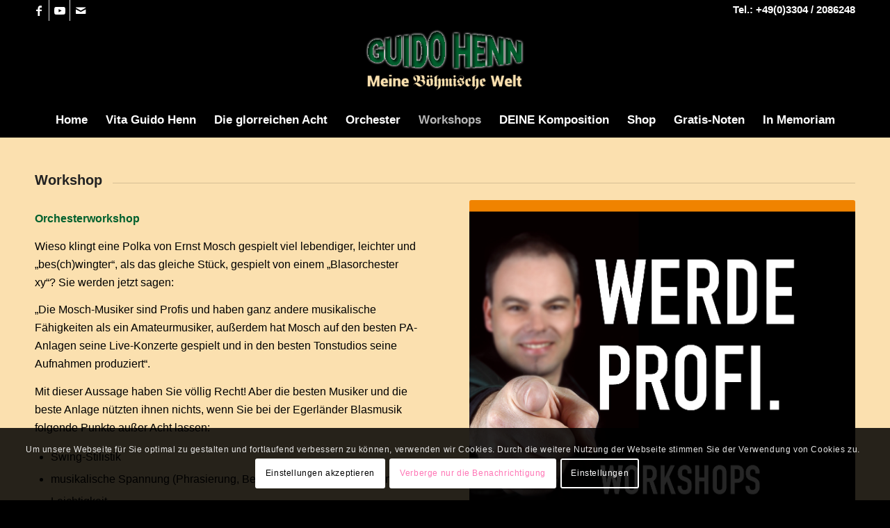

--- FILE ---
content_type: text/html; charset=UTF-8
request_url: https://guidohenn.de/workshops/
body_size: 21011
content:
<!DOCTYPE html>
<html lang="de" class="html_stretched responsive av-preloader-disabled  html_header_top html_logo_center html_bottom_nav_header html_menu_right html_large html_header_sticky html_header_shrinking_disabled html_header_topbar_active html_mobile_menu_tablet html_header_searchicon_disabled html_content_align_center html_header_unstick_top_disabled html_header_stretch_disabled html_minimal_header html_av-overlay-side html_av-overlay-side-classic html_av-submenu-noclone html_entry_id_38 av-cookies-consent-show-message-bar av-cookies-cookie-consent-enabled av-cookies-can-opt-out av-cookies-user-silent-accept avia-cookie-check-browser-settings av-no-preview av-default-lightbox html_text_menu_active av-mobile-menu-switch-default">
<head>
<meta charset="UTF-8" />


<!-- mobile setting -->
<meta name="viewport" content="width=device-width, initial-scale=1">

<!-- Scripts/CSS and wp_head hook -->
<meta name='robots' content='index, follow, max-image-preview:large, max-snippet:-1, max-video-preview:-1' />

				<script type='text/javascript'>

				function avia_cookie_check_sessionStorage()
				{
					//	FF throws error when all cookies blocked !!
					var sessionBlocked = false;
					try
					{
						var test = sessionStorage.getItem( 'aviaCookieRefused' ) != null;
					}
					catch(e)
					{
						sessionBlocked = true;
					}

					var aviaCookieRefused = ! sessionBlocked ? sessionStorage.getItem( 'aviaCookieRefused' ) : null;

					var html = document.getElementsByTagName('html')[0];

					/**
					 * Set a class to avoid calls to sessionStorage
					 */
					if( sessionBlocked || aviaCookieRefused )
					{
						if( html.className.indexOf('av-cookies-session-refused') < 0 )
						{
							html.className += ' av-cookies-session-refused';
						}
					}

					if( sessionBlocked || aviaCookieRefused || document.cookie.match(/aviaCookieConsent/) )
					{
						if( html.className.indexOf('av-cookies-user-silent-accept') >= 0 )
						{
							 html.className = html.className.replace(/\bav-cookies-user-silent-accept\b/g, '');
						}
					}
				}

				avia_cookie_check_sessionStorage();

			</script>
			<style type="text/css">@font-face { font-family: 'star'; src: url('https://guidohenn.de/wp-content/plugins/woocommerce/assets/fonts/star.eot'); src: url('https://guidohenn.de/wp-content/plugins/woocommerce/assets/fonts/star.eot?#iefix') format('embedded-opentype'), 	  url('https://guidohenn.de/wp-content/plugins/woocommerce/assets/fonts/star.woff') format('woff'), 	  url('https://guidohenn.de/wp-content/plugins/woocommerce/assets/fonts/star.ttf') format('truetype'), 	  url('https://guidohenn.de/wp-content/plugins/woocommerce/assets/fonts/star.svg#star') format('svg'); font-weight: normal; font-style: normal;  } @font-face { font-family: 'WooCommerce'; src: url('https://guidohenn.de/wp-content/plugins/woocommerce/assets/fonts/WooCommerce.eot'); src: url('https://guidohenn.de/wp-content/plugins/woocommerce/assets/fonts/WooCommerce.eot?#iefix') format('embedded-opentype'), 	  url('https://guidohenn.de/wp-content/plugins/woocommerce/assets/fonts/WooCommerce.woff') format('woff'), 	  url('https://guidohenn.de/wp-content/plugins/woocommerce/assets/fonts/WooCommerce.ttf') format('truetype'), 	  url('https://guidohenn.de/wp-content/plugins/woocommerce/assets/fonts/WooCommerce.svg#WooCommerce') format('svg'); font-weight: normal; font-style: normal;  } </style>
	<!-- This site is optimized with the Yoast SEO plugin v26.8 - https://yoast.com/product/yoast-seo-wordpress/ -->
	<title>Workshops - Guido Henn</title>
	<link rel="canonical" href="https://guidohenn.de/workshops/" />
	<meta property="og:locale" content="de_DE" />
	<meta property="og:type" content="article" />
	<meta property="og:title" content="Workshops - Guido Henn" />
	<meta property="og:url" content="https://guidohenn.de/workshops/" />
	<meta property="og:site_name" content="Guido Henn" />
	<meta property="article:modified_time" content="2021-04-24T10:54:07+00:00" />
	<meta name="twitter:card" content="summary_large_image" />
	<meta name="twitter:label1" content="Geschätzte Lesezeit" />
	<meta name="twitter:data1" content="10 Minuten" />
	<script type="application/ld+json" class="yoast-schema-graph">{"@context":"https://schema.org","@graph":[{"@type":"WebPage","@id":"https://guidohenn.de/workshops/","url":"https://guidohenn.de/workshops/","name":"Workshops - Guido Henn","isPartOf":{"@id":"https://guidohenn.de/#website"},"datePublished":"2021-04-19T14:00:26+00:00","dateModified":"2021-04-24T10:54:07+00:00","breadcrumb":{"@id":"https://guidohenn.de/workshops/#breadcrumb"},"inLanguage":"de","potentialAction":[{"@type":"ReadAction","target":["https://guidohenn.de/workshops/"]}]},{"@type":"BreadcrumbList","@id":"https://guidohenn.de/workshops/#breadcrumb","itemListElement":[{"@type":"ListItem","position":1,"name":"Startseite","item":"https://guidohenn.de/"},{"@type":"ListItem","position":2,"name":"Workshops"}]},{"@type":"WebSite","@id":"https://guidohenn.de/#website","url":"https://guidohenn.de/","name":"Guido Henn","description":"Meine Böhmische Welt","potentialAction":[{"@type":"SearchAction","target":{"@type":"EntryPoint","urlTemplate":"https://guidohenn.de/?s={search_term_string}"},"query-input":{"@type":"PropertyValueSpecification","valueRequired":true,"valueName":"search_term_string"}}],"inLanguage":"de"}]}</script>
	<!-- / Yoast SEO plugin. -->


<link rel="alternate" type="application/rss+xml" title="Guido Henn &raquo; Feed" href="https://guidohenn.de/feed/" />
<link rel="alternate" title="oEmbed (JSON)" type="application/json+oembed" href="https://guidohenn.de/wp-json/oembed/1.0/embed?url=https%3A%2F%2Fguidohenn.de%2Fworkshops%2F" />
<link rel="alternate" title="oEmbed (XML)" type="text/xml+oembed" href="https://guidohenn.de/wp-json/oembed/1.0/embed?url=https%3A%2F%2Fguidohenn.de%2Fworkshops%2F&#038;format=xml" />
<style id='wp-img-auto-sizes-contain-inline-css' type='text/css'>
img:is([sizes=auto i],[sizes^="auto," i]){contain-intrinsic-size:3000px 1500px}
/*# sourceURL=wp-img-auto-sizes-contain-inline-css */
</style>
<style id='wp-emoji-styles-inline-css' type='text/css'>

	img.wp-smiley, img.emoji {
		display: inline !important;
		border: none !important;
		box-shadow: none !important;
		height: 1em !important;
		width: 1em !important;
		margin: 0 0.07em !important;
		vertical-align: -0.1em !important;
		background: none !important;
		padding: 0 !important;
	}
/*# sourceURL=wp-emoji-styles-inline-css */
</style>
<link rel='stylesheet' id='secure-content-protector-style-css' href='https://guidohenn.de/wp-content/plugins/secure-content-protector/assets/css/secure-content-protector.css?ver=6.9' type='text/css' media='all' />
<style id='woocommerce-inline-inline-css' type='text/css'>
.woocommerce form .form-row .required { visibility: visible; }
/*# sourceURL=woocommerce-inline-inline-css */
</style>
<link rel='stylesheet' id='flexible-shipping-free-shipping-css' href='https://guidohenn.de/wp-content/plugins/flexible-shipping/assets/dist/css/free-shipping.css?ver=6.5.4.2' type='text/css' media='all' />
<link rel='stylesheet' id='woo-mulit-owlcarousel-css-css' href='https://guidohenn.de/wp-content/plugins/woo-product-multi-layout/vendor/owlcarousel/owl.carousel.css?ver=6.9' type='text/css' media='all' />
<link rel='stylesheet' id='woo-mulit-layout-css-css' href='https://guidohenn.de/wp-content/plugins/woo-product-multi-layout/assets/frontend/woo_multi_layout.css?ver=6.9' type='text/css' media='all' />
<link rel='stylesheet' id='avia-merged-styles-css' href='https://guidohenn.de/wp-content/uploads/dynamic_avia/avia-merged-styles-f4a5fc07dee857aee2c40b32cf042f26---696f850a6dd59.css' type='text/css' media='all' />
<link rel='stylesheet' id='avia-single-post-38-css' href='https://guidohenn.de/wp-content/uploads/dynamic_avia/avia_posts_css/post-38.css?ver=ver-1768972596' type='text/css' media='all' />
<script type="text/javascript" src="https://guidohenn.de/wp-includes/js/jquery/jquery.min.js?ver=3.7.1" id="jquery-core-js"></script>
<script type="text/javascript" src="https://guidohenn.de/wp-includes/js/jquery/jquery-migrate.min.js?ver=3.4.1" id="jquery-migrate-js"></script>
<script type="text/javascript" src="https://guidohenn.de/wp-content/plugins/woocommerce/assets/js/js-cookie/js.cookie.min.js?ver=2.1.4-wc.10.4.3" id="wc-js-cookie-js" defer="defer" data-wp-strategy="defer"></script>
<script type="text/javascript" id="wc-cart-fragments-js-extra">
/* <![CDATA[ */
var wc_cart_fragments_params = {"ajax_url":"/wp-admin/admin-ajax.php","wc_ajax_url":"/?wc-ajax=%%endpoint%%","cart_hash_key":"wc_cart_hash_3baff7b8f49eadf4aabcd5b0fc8307ef","fragment_name":"wc_fragments_3baff7b8f49eadf4aabcd5b0fc8307ef","request_timeout":"5000"};
//# sourceURL=wc-cart-fragments-js-extra
/* ]]> */
</script>
<script type="text/javascript" src="https://guidohenn.de/wp-content/plugins/woocommerce/assets/js/frontend/cart-fragments.min.js?ver=10.4.3" id="wc-cart-fragments-js" defer="defer" data-wp-strategy="defer"></script>
<script type="text/javascript" src="https://guidohenn.de/wp-content/plugins/woocommerce/assets/js/jquery-blockui/jquery.blockUI.min.js?ver=2.7.0-wc.10.4.3" id="wc-jquery-blockui-js" defer="defer" data-wp-strategy="defer"></script>
<script type="text/javascript" id="wc-add-to-cart-js-extra">
/* <![CDATA[ */
var wc_add_to_cart_params = {"ajax_url":"/wp-admin/admin-ajax.php","wc_ajax_url":"/?wc-ajax=%%endpoint%%","i18n_view_cart":"Warenkorb anzeigen","cart_url":"https://guidohenn.de/warenkorb/","is_cart":"","cart_redirect_after_add":"no"};
//# sourceURL=wc-add-to-cart-js-extra
/* ]]> */
</script>
<script type="text/javascript" src="https://guidohenn.de/wp-content/plugins/woocommerce/assets/js/frontend/add-to-cart.min.js?ver=10.4.3" id="wc-add-to-cart-js" defer="defer" data-wp-strategy="defer"></script>
<script type="text/javascript" id="woocommerce-js-extra">
/* <![CDATA[ */
var woocommerce_params = {"ajax_url":"/wp-admin/admin-ajax.php","wc_ajax_url":"/?wc-ajax=%%endpoint%%","i18n_password_show":"Passwort anzeigen","i18n_password_hide":"Passwort ausblenden"};
//# sourceURL=woocommerce-js-extra
/* ]]> */
</script>
<script type="text/javascript" src="https://guidohenn.de/wp-content/plugins/woocommerce/assets/js/frontend/woocommerce.min.js?ver=10.4.3" id="woocommerce-js" defer="defer" data-wp-strategy="defer"></script>
<script type="text/javascript" src="https://guidohenn.de/wp-content/uploads/dynamic_avia/avia-head-scripts-070366f63d82c41a8edf227fc9d22909---696f850aa8e04.js" id="avia-head-scripts-js"></script>
<link rel="https://api.w.org/" href="https://guidohenn.de/wp-json/" /><link rel="alternate" title="JSON" type="application/json" href="https://guidohenn.de/wp-json/wp/v2/pages/38" /><link rel="EditURI" type="application/rsd+xml" title="RSD" href="https://guidohenn.de/xmlrpc.php?rsd" />
<meta name="generator" content="WordPress 6.9" />
<meta name="generator" content="WooCommerce 10.4.3" />
<link rel='shortlink' href='https://guidohenn.de/?p=38' />

<link rel="icon" href="/wp-content/uploads/2021/04/Logo.png" type="image/png">
<!--[if lt IE 9]><script src="https://guidohenn.de/wp-content/themes/enfold/js/html5shiv.js"></script><![endif]--><link rel="profile" href="https://gmpg.org/xfn/11" />
<link rel="alternate" type="application/rss+xml" title="Guido Henn RSS2 Feed" href="https://guidohenn.de/feed/" />
<link rel="pingback" href="https://guidohenn.de/xmlrpc.php" />
	<noscript><style>.woocommerce-product-gallery{ opacity: 1 !important; }</style></noscript>
	
<!-- To speed up the rendering and to display the site as fast as possible to the user we include some styles and scripts for above the fold content inline -->
<script type="text/javascript">'use strict';var avia_is_mobile=!1;if(/Android|webOS|iPhone|iPad|iPod|BlackBerry|IEMobile|Opera Mini/i.test(navigator.userAgent)&&'ontouchstart' in document.documentElement){avia_is_mobile=!0;document.documentElement.className+=' avia_mobile '}
else{document.documentElement.className+=' avia_desktop '};document.documentElement.className+=' js_active ';(function(){var e=['-webkit-','-moz-','-ms-',''],n='',o=!1,a=!1;for(var t in e){if(e[t]+'transform' in document.documentElement.style){o=!0;n=e[t]+'transform'};if(e[t]+'perspective' in document.documentElement.style){a=!0}};if(o){document.documentElement.className+=' avia_transform '};if(a){document.documentElement.className+=' avia_transform3d '};if(typeof document.getElementsByClassName=='function'&&typeof document.documentElement.getBoundingClientRect=='function'&&avia_is_mobile==!1){if(n&&window.innerHeight>0){setTimeout(function(){var e=0,o={},a=0,t=document.getElementsByClassName('av-parallax'),i=window.pageYOffset||document.documentElement.scrollTop;for(e=0;e<t.length;e++){t[e].style.top='0px';o=t[e].getBoundingClientRect();a=Math.ceil((window.innerHeight+i-o.top)*0.3);t[e].style[n]='translate(0px, '+a+'px)';t[e].style.top='auto';t[e].className+=' enabled-parallax '}},50)}}})();</script><style type="text/css">
		@font-face {font-family: 'entypo-fontello-enfold'; font-weight: normal; font-style: normal; font-display: auto;
		src: url('https://guidohenn.de/wp-content/themes/enfold/config-templatebuilder/avia-template-builder/assets/fonts/entypo-fontello-enfold/entypo-fontello-enfold.woff2') format('woff2'),
		url('https://guidohenn.de/wp-content/themes/enfold/config-templatebuilder/avia-template-builder/assets/fonts/entypo-fontello-enfold/entypo-fontello-enfold.woff') format('woff'),
		url('https://guidohenn.de/wp-content/themes/enfold/config-templatebuilder/avia-template-builder/assets/fonts/entypo-fontello-enfold/entypo-fontello-enfold.ttf') format('truetype'),
		url('https://guidohenn.de/wp-content/themes/enfold/config-templatebuilder/avia-template-builder/assets/fonts/entypo-fontello-enfold/entypo-fontello-enfold.svg#entypo-fontello-enfold') format('svg'),
		url('https://guidohenn.de/wp-content/themes/enfold/config-templatebuilder/avia-template-builder/assets/fonts/entypo-fontello-enfold/entypo-fontello-enfold.eot'),
		url('https://guidohenn.de/wp-content/themes/enfold/config-templatebuilder/avia-template-builder/assets/fonts/entypo-fontello-enfold/entypo-fontello-enfold.eot?#iefix') format('embedded-opentype');
		}

		#top .avia-font-entypo-fontello-enfold, body .avia-font-entypo-fontello-enfold, html body [data-av_iconfont='entypo-fontello-enfold']:before{ font-family: 'entypo-fontello-enfold'; }
		
		@font-face {font-family: 'entypo-fontello'; font-weight: normal; font-style: normal; font-display: auto;
		src: url('https://guidohenn.de/wp-content/themes/enfold/config-templatebuilder/avia-template-builder/assets/fonts/entypo-fontello/entypo-fontello.woff2') format('woff2'),
		url('https://guidohenn.de/wp-content/themes/enfold/config-templatebuilder/avia-template-builder/assets/fonts/entypo-fontello/entypo-fontello.woff') format('woff'),
		url('https://guidohenn.de/wp-content/themes/enfold/config-templatebuilder/avia-template-builder/assets/fonts/entypo-fontello/entypo-fontello.ttf') format('truetype'),
		url('https://guidohenn.de/wp-content/themes/enfold/config-templatebuilder/avia-template-builder/assets/fonts/entypo-fontello/entypo-fontello.svg#entypo-fontello') format('svg'),
		url('https://guidohenn.de/wp-content/themes/enfold/config-templatebuilder/avia-template-builder/assets/fonts/entypo-fontello/entypo-fontello.eot'),
		url('https://guidohenn.de/wp-content/themes/enfold/config-templatebuilder/avia-template-builder/assets/fonts/entypo-fontello/entypo-fontello.eot?#iefix') format('embedded-opentype');
		}

		#top .avia-font-entypo-fontello, body .avia-font-entypo-fontello, html body [data-av_iconfont='entypo-fontello']:before{ font-family: 'entypo-fontello'; }
		</style>

<!--
Debugging Info for Theme support: 

Theme: Enfold
Version: 7.1
Installed: enfold
AviaFramework Version: 5.6
AviaBuilder Version: 6.0
aviaElementManager Version: 1.0.1
ML:-1-PU:150-PLA:18
WP:6.9
Compress: CSS:all theme files - JS:all theme files
Updates: enabled - unverified Envato token
PLAu:17
-->
<link rel='stylesheet' id='wc-blocks-style-css' href='https://guidohenn.de/wp-content/plugins/woocommerce/assets/client/blocks/wc-blocks.css?ver=wc-10.4.3' type='text/css' media='all' />
</head>

<body id="top" class="wp-singular page-template-default page page-id-38 wp-theme-enfold stretched rtl_columns av-curtain-numeric arial-websave arial  theme-enfold woocommerce-no-js post-type-page avia-responsive-images-support avia-woocommerce-30" itemscope="itemscope" itemtype="https://schema.org/WebPage" >

	
	<div id='wrap_all'>

	
<header id='header' class='all_colors header_color dark_bg_color  av_header_top av_logo_center av_bottom_nav_header av_menu_right av_large av_header_sticky av_header_shrinking_disabled av_header_stretch_disabled av_mobile_menu_tablet av_header_searchicon_disabled av_header_unstick_top_disabled av_minimal_header av_header_border_disabled' aria-label="Header" data-av_shrink_factor='50' role="banner" itemscope="itemscope" itemtype="https://schema.org/WPHeader" >

		<div id='header_meta' class='container_wrap container_wrap_meta  av_icon_active_left av_extra_header_active av_phone_active_right av_entry_id_38'>

			      <div class='container'>
			      <ul class='noLightbox social_bookmarks icon_count_3'><li class='social_bookmarks_facebook av-social-link-facebook social_icon_1 avia_social_iconfont'><a  target="_blank" aria-label="Link zu Facebook" href='https://www.facebook.com/Guido-Henn-und-seine-Goldene-Blasmusik-164328530243874/' data-av_icon='' data-av_iconfont='entypo-fontello' title="Link zu Facebook" desc="Link zu Facebook" title='Link zu Facebook'><span class='avia_hidden_link_text'>Link zu Facebook</span></a></li><li class='social_bookmarks_youtube av-social-link-youtube social_icon_2 avia_social_iconfont'><a  target="_blank" aria-label="Link zu Youtube" href='https://www.youtube.com/channel/UCx8wvqSrDyVG88KpA4QNtnw' data-av_icon='' data-av_iconfont='entypo-fontello' title="Link zu Youtube" desc="Link zu Youtube" title='Link zu Youtube'><span class='avia_hidden_link_text'>Link zu Youtube</span></a></li><li class='social_bookmarks_mail av-social-link-mail social_icon_3 avia_social_iconfont'><a  aria-label="Link zu Mail" href='mailto:info@guidohenn.de' data-av_icon='' data-av_iconfont='entypo-fontello' title="Link zu Mail" desc="Link zu Mail" title='Link zu Mail'><span class='avia_hidden_link_text'>Link zu Mail</span></a></li></ul><div class='phone-info '><div>Tel.: +49(0)3304 / 2086248</div></div>			      </div>
		</div>

		<div  id='header_main' class='container_wrap container_wrap_logo'>

        <ul  class = 'menu-item cart_dropdown ' data-success='wurde zum Warenkorb hinzugefügt'><li class="cart_dropdown_first"><a class='cart_dropdown_link avia-svg-icon avia-font-svg_entypo-fontello' href='https://guidohenn.de/warenkorb/'><div class="av-cart-container" data-av_svg_icon='basket' data-av_iconset='svg_entypo-fontello'><svg version="1.1" xmlns="http://www.w3.org/2000/svg" width="29" height="32" viewBox="0 0 29 32" preserveAspectRatio="xMidYMid meet" aria-labelledby='av-svg-title-1' aria-describedby='av-svg-desc-1' role="graphics-symbol" aria-hidden="true">
<title id='av-svg-title-1'>Einkaufswagen</title>
<desc id='av-svg-desc-1'>Einkaufswagen</desc>
<path d="M4.8 27.2q0-1.28 0.96-2.24t2.24-0.96q1.344 0 2.272 0.96t0.928 2.24q0 1.344-0.928 2.272t-2.272 0.928q-1.28 0-2.24-0.928t-0.96-2.272zM20.8 27.2q0-1.28 0.96-2.24t2.24-0.96q1.344 0 2.272 0.96t0.928 2.24q0 1.344-0.928 2.272t-2.272 0.928q-1.28 0-2.24-0.928t-0.96-2.272zM10.496 19.648q-1.152 0.32-1.088 0.736t1.408 0.416h17.984v2.432q0 0.64-0.64 0.64h-20.928q-0.64 0-0.64-0.64v-2.432l-0.32-1.472-3.136-14.528h-3.136v-2.56q0-0.64 0.64-0.64h4.992q0.64 0 0.64 0.64v2.752h22.528v8.768q0 0.704-0.576 0.832z"></path>
</svg></div><span class='av-cart-counter '>0</span><span class="avia_hidden_link_text">Einkaufswagen</span></a><!--<span class='cart_subtotal'><span class="woocommerce-Price-amount amount"><bdi><span class="woocommerce-Price-currencySymbol">&euro;</span>0,00</bdi></span></span>--><div class="dropdown_widget dropdown_widget_cart"><div class="avia-arrow"></div><div class="widget_shopping_cart_content"></div></div></li></ul><div class='container av-logo-container'><div class='inner-container'><span class='logo avia-standard-logo'><a href='https://guidohenn.de/' class='' aria-label='Guido Henn' ><img src="/wp-content/uploads/2021/04/Logo.png" height="100" width="300" alt='Guido Henn' title='' /></a></span></div></div><div id='header_main_alternate' class='container_wrap'><div class='container'><nav class='main_menu' data-selectname='Wähle eine Seite'  role="navigation" itemscope="itemscope" itemtype="https://schema.org/SiteNavigationElement" ><div class="avia-menu av-main-nav-wrap"><ul role="menu" class="menu av-main-nav" id="avia-menu"><li role="menuitem" id="menu-item-44" class="menu-item menu-item-type-post_type menu-item-object-page menu-item-home menu-item-top-level menu-item-top-level-1"><a href="https://guidohenn.de/" itemprop="url" tabindex="0"><span class="avia-bullet"></span><span class="avia-menu-text">Home</span><span class="avia-menu-fx"><span class="avia-arrow-wrap"><span class="avia-arrow"></span></span></span></a></li>
<li role="menuitem" id="menu-item-45" class="menu-item menu-item-type-post_type menu-item-object-page menu-item-top-level menu-item-top-level-2"><a href="https://guidohenn.de/vita-guido-henn/" itemprop="url" tabindex="0"><span class="avia-bullet"></span><span class="avia-menu-text">Vita Guido Henn</span><span class="avia-menu-fx"><span class="avia-arrow-wrap"><span class="avia-arrow"></span></span></span></a></li>
<li role="menuitem" id="menu-item-1287" class="menu-item menu-item-type-post_type menu-item-object-page menu-item-mega-parent  menu-item-top-level menu-item-top-level-3"><a href="https://guidohenn.de/die-glorreichen-acht/" itemprop="url" tabindex="0"><span class="avia-bullet"></span><span class="avia-menu-text">Die glorreichen Acht</span><span class="avia-menu-fx"><span class="avia-arrow-wrap"><span class="avia-arrow"></span></span></span></a></li>
<li role="menuitem" id="menu-item-46" class="menu-item menu-item-type-post_type menu-item-object-page menu-item-top-level menu-item-top-level-4"><a href="https://guidohenn.de/orchester/" itemprop="url" tabindex="0"><span class="avia-bullet"></span><span class="avia-menu-text">Orchester</span><span class="avia-menu-fx"><span class="avia-arrow-wrap"><span class="avia-arrow"></span></span></span></a></li>
<li role="menuitem" id="menu-item-47" class="menu-item menu-item-type-post_type menu-item-object-page current-menu-item page_item page-item-38 current_page_item menu-item-top-level menu-item-top-level-5"><a href="https://guidohenn.de/workshops/" itemprop="url" tabindex="0"><span class="avia-bullet"></span><span class="avia-menu-text">Workshops</span><span class="avia-menu-fx"><span class="avia-arrow-wrap"><span class="avia-arrow"></span></span></span></a></li>
<li role="menuitem" id="menu-item-48" class="menu-item menu-item-type-post_type menu-item-object-page menu-item-top-level menu-item-top-level-6"><a href="https://guidohenn.de/deine-komposition/" itemprop="url" tabindex="0"><span class="avia-bullet"></span><span class="avia-menu-text">DEINE Komposition</span><span class="avia-menu-fx"><span class="avia-arrow-wrap"><span class="avia-arrow"></span></span></span></a></li>
<li role="menuitem" id="menu-item-547" class="menu-item menu-item-type-post_type menu-item-object-page menu-item-top-level menu-item-top-level-7"><a href="https://guidohenn.de/store/" itemprop="url" tabindex="0"><span class="avia-bullet"></span><span class="avia-menu-text">Shop</span><span class="avia-menu-fx"><span class="avia-arrow-wrap"><span class="avia-arrow"></span></span></span></a></li>
<li role="menuitem" id="menu-item-1149" class="menu-item menu-item-type-post_type menu-item-object-page menu-item-top-level menu-item-top-level-8"><a href="https://guidohenn.de/gratis-noten/" itemprop="url" tabindex="0"><span class="avia-bullet"></span><span class="avia-menu-text">Gratis-Noten</span><span class="avia-menu-fx"><span class="avia-arrow-wrap"><span class="avia-arrow"></span></span></span></a></li>
<li role="menuitem" id="menu-item-49" class="menu-item menu-item-type-post_type menu-item-object-page menu-item-mega-parent  menu-item-top-level menu-item-top-level-9"><a href="https://guidohenn.de/in-memoriam/" itemprop="url" tabindex="0"><span class="avia-bullet"></span><span class="avia-menu-text">In Memoriam</span><span class="avia-menu-fx"><span class="avia-arrow-wrap"><span class="avia-arrow"></span></span></span></a></li>
<li class="av-burger-menu-main menu-item-avia-special " role="menuitem">
	        			<a href="#" aria-label="Menü" aria-hidden="false">
							<span class="av-hamburger av-hamburger--spin av-js-hamburger">
								<span class="av-hamburger-box">
						          <span class="av-hamburger-inner"></span>
						          <strong>Menü</strong>
								</span>
							</span>
							<span class="avia_hidden_link_text">Menü</span>
						</a>
	        		   </li></ul></div></nav></div> </div> 
		<!-- end container_wrap-->
		</div>
<div class="header_bg"></div>
<!-- end header -->
</header>

	<div id='main' class='all_colors' data-scroll-offset='116'>

	<div   class='main_color container_wrap_first container_wrap fullsize'  ><div class='container av-section-cont-open' ><main  role="main" itemprop="mainContentOfPage"  class='template-page content  av-content-full alpha units'><div class='post-entry post-entry-type-page post-entry-38'><div class='entry-content-wrapper clearfix'><div  class='av-special-heading av-13sfq-291278a234647a8a3f3a68403351c9b1 av-special-heading-h3  avia-builder-el-0  el_before_av_one_half  avia-builder-el-first '><h3 class='av-special-heading-tag '  itemprop="headline"  >Workshop</h3><div class="special-heading-border"><div class="special-heading-inner-border"></div></div></div>
<div  class='flex_column av-okr2-e8ad8a9a8ac66c2e06d6dd20bac4c4ae av_one_half  avia-builder-el-1  el_after_av_heading  el_before_av_one_half  first flex_column_div av-zero-column-padding  '     ><section  class='av_textblock_section av-knopd9eb-9cbea259165e6efe5cb9515c1e395d0e '   itemscope="itemscope" itemtype="https://schema.org/CreativeWork" ><div class='avia_textblock'  itemprop="text" ><p><strong>Orchesterworkshop</strong></p>
<p>Wieso klingt eine Polka von Ernst Mosch gespielt viel lebendiger, leichter und &#8222;bes(ch)wingter“, als das gleiche Stück, gespielt von einem &#8222;Blasorchester xy&#8220;? Sie werden jetzt sagen:</p>
<p>&#8222;Die Mosch-Musiker sind Profis und haben ganz andere musikalische Fähigkeiten als ein Amateurmusiker, außerdem hat Mosch auf den besten PA-Anlagen seine Live-Konzerte gespielt und in den besten Tonstudios seine Aufnahmen produziert&#8220;.</p>
<p>Mit dieser Aussage haben Sie völlig Recht! Aber die besten Musiker und die beste Anlage nützten ihnen nichts, wenn Sie bei der Egerländer Blasmusik folgende Punkte außer Acht lassen:</p>
<ul>
<li>Swing-Stilistik</li>
<li>musikalische Spannung (Phrasierung, Betonung, Höhepunkte setzen)</li>
<li>Leichtigkeit</li>
<li>musikalischer Ausdruck</li>
<li>Begeisterung</li>
</ul>
<p>All diese Punkte können SIE, obwohl sie vielleicht kein Profimusiker sind, erlernen (bis auf den Punkt &#8222;Begeisterung&#8220;, den ich einfach einmal voraussetze *smile*). &#8222;Woher will denn der Henn das wissen ?“ Diese Frage ist berechtigt! Ich will es Ihnen sagen:</p>
<h3></h3>
</div></section></div><div  class='flex_column av-okr2-5a936c3fc98c4a99e281ad4a98330062 av_one_half  avia-builder-el-3  el_after_av_one_half  el_before_av_one_full  flex_column_div av-zero-column-padding  '     ><div  class='avia-image-container av-knq501da-e3f302edf3c1526c528781e6aba35ccb av-styling- avia-align-center  avia-builder-el-4  avia-builder-el-no-sibling '   itemprop="image" itemscope="itemscope" itemtype="https://schema.org/ImageObject" ><div class="avia-image-container-inner"><div class="avia-image-overlay-wrap"><img decoding="async" fetchpriority="high" class='wp-image-484 avia-img-lazy-loading-not-484 avia_image ' src="https://guidohenn.de/wp-content/uploads/2021/04/WerdeProfi-Logo-fuer-Unterseite-Menuepunkt-Workshops.jpg" alt='' title=''  height="1181" width="1181"  itemprop="thumbnailUrl" srcset="https://guidohenn.de/wp-content/uploads/2021/04/WerdeProfi-Logo-fuer-Unterseite-Menuepunkt-Workshops.jpg 1181w, https://guidohenn.de/wp-content/uploads/2021/04/WerdeProfi-Logo-fuer-Unterseite-Menuepunkt-Workshops-300x300.jpg 300w, https://guidohenn.de/wp-content/uploads/2021/04/WerdeProfi-Logo-fuer-Unterseite-Menuepunkt-Workshops-1030x1030.jpg 1030w, https://guidohenn.de/wp-content/uploads/2021/04/WerdeProfi-Logo-fuer-Unterseite-Menuepunkt-Workshops-80x80.jpg 80w, https://guidohenn.de/wp-content/uploads/2021/04/WerdeProfi-Logo-fuer-Unterseite-Menuepunkt-Workshops-768x768.jpg 768w, https://guidohenn.de/wp-content/uploads/2021/04/WerdeProfi-Logo-fuer-Unterseite-Menuepunkt-Workshops-36x36.jpg 36w, https://guidohenn.de/wp-content/uploads/2021/04/WerdeProfi-Logo-fuer-Unterseite-Menuepunkt-Workshops-180x180.jpg 180w, https://guidohenn.de/wp-content/uploads/2021/04/WerdeProfi-Logo-fuer-Unterseite-Menuepunkt-Workshops-705x705.jpg 705w, https://guidohenn.de/wp-content/uploads/2021/04/WerdeProfi-Logo-fuer-Unterseite-Menuepunkt-Workshops-100x100.jpg 100w, https://guidohenn.de/wp-content/uploads/2021/04/WerdeProfi-Logo-fuer-Unterseite-Menuepunkt-Workshops-600x600.jpg 600w" sizes="(max-width: 1181px) 100vw, 1181px" /></div></div></div></div></p>
<div  class='flex_column av-okr2-e8ad8a9a8ac66c2e06d6dd20bac4c4ae av_one_full  avia-builder-el-5  el_after_av_one_half  el_before_av_one_full  first flex_column_div av-zero-column-padding  column-top-margin'     ><section  class='av_textblock_section av-knopgnrl-64ab32d111ff1190b7c89d8d9f9b7fd2 '   itemscope="itemscope" itemtype="https://schema.org/CreativeWork" ><div class='avia_textblock'  itemprop="text" ><p>Ich hatte das große Glück bereits im Alter von 20 Jahren mit vielen Musikern von Ernst Mosch zusammen in einem Orchester zu spielen. Dabei habe ich mir natürlich ganz viel abgeschaut und erlebt, wie diese Musik perfekt zu interpretieren ist.</p>
<p>War &#8222;swingende&#8220; Blasmusik für mich damals noch absolutes Neuland, so ist es mittlerweile eine Selbstverständlichkeit, Polka und Marsch-Rhythmen in dieser Stilistik zu präsentieren.</p>
<p>Bei Live-Konzerten mit meinem Orchester &#8222;Guido Henn und seine Goldene Blasmusik&#8220; werde ich sehr oft gefragt, wieso unsere Musik so leicht und lebendig klingt und ob man das lernen kann.</p>
<p>Dadurch bin ich auf die Idee gekommen, mein Wissen in Form von Orchester-Workshops weiterzugeben und damit ein wenig dazu beizutragen, die traditionelle Blasmusik aus der Schublade zu holen, in die sie immer wieder gesteckt wird.</p>
<p>Schreiben Sie mir und erfahren Sie mehr über</p>
<h3>Die Goldenen Regeln der Böhmischen Blasmusik</h3>
</div></section></div><div  class='flex_column av-okr2-e8ad8a9a8ac66c2e06d6dd20bac4c4ae av_one_full  avia-builder-el-7  el_after_av_one_full  el_before_av_one_full  first flex_column_div av-zero-column-padding  column-top-margin'     ><form action="https://guidohenn.de/workshops/" method="post" data-fields-with-error="Fehler wurden in folgenden Feld(ern) gefunden:" class="avia_ajax_form av-form-labels-visible   avia-builder-el-8  avia-builder-el-no-sibling   " data-avia-form-id="1" data-avia-redirect='' ><h3 class=''>Sende uns eine E-Mail</h3><fieldset><p class='  first_form  form_element form_fullwidth' id='element_avia_1_1'><label for="avia_1_1">Orchestername:</label> <input name="avia_1_1" class="text_input " type="text" id="avia_1_1" value="" /></p><div id='avia_2_1' class='av-form-text'><p><strong>Anschrift Orchester:</strong></p>
</div><p class='  first_form  form_element form_fullwidth' id='element_avia_3_1'><label for="avia_3_1">Name:</label> <input name="avia_3_1" class="text_input " type="text" id="avia_3_1" value="" /></p><p class='  first_form  form_element form_element_half' id='element_avia_4_1'><label for="avia_4_1">Straße: <abbr class="required" title="benötigt">*</abbr></label> <input name="avia_4_1" class="text_input is_empty" type="text" id="avia_4_1" value="" /></p><p class='  form_element form_element_half' id='element_avia_5_1'><label for="avia_5_1">PLZ, Ort:</label> <input name="avia_5_1" class="text_input " type="text" id="avia_5_1" value="" /></p><p class='  first_form  form_element form_element_half' id='element_avia_6_1'><label for="avia_6_1">Telefon: <abbr class="required" title="benötigt">*</abbr></label> <input name="avia_6_1" class="text_input is_phone" type="text" id="avia_6_1" value="" /></p><p class='  form_element form_element_half' id='element_avia_7_1'><label for="avia_7_1">E-Mail <abbr class="required" title="benötigt">*</abbr></label> <input name="avia_7_1" class="text_input is_email" type="text" id="avia_7_1" value="" /></p><div id='avia_8_1' class='av-form-text'><p><strong>Angaben zum Workshop:</strong></p>
</div><p class='  first_form  form_element form_element_half' id='element_avia_9_1'><label for="avia_9_1">Wunschdatum:</label> <input name="avia_9_1" class="avia_datepicker text_input " type="text" id="avia_9_1" value="" placeholder="DD / MM / YY" inputmode="none" /></p><p class='  form_element form_element_half' id='element_avia_10_1'><label for="avia_10_1">*Ausweichtermin:</label> <input name="avia_10_1" class="avia_datepicker text_input " type="text" id="avia_10_1" value="" placeholder="DD / MM / YY" inputmode="none" /></p><p class='  first_form  form_element form_fullwidth' id='element_avia_11_1'><input  name="avia_11_1" class="input_checkbox " type="checkbox" id="avia_11_1" value="true"/><label class="input_checkbox_label" for="avia_11_1">1-tägig (ca. 10.00 Uhr – ca. 17.00 Uhr)</label></p><p class='  first_form  form_element form_fullwidth' id='element_avia_12_1'><input  name="avia_12_1" class="input_checkbox " type="checkbox" id="avia_12_1" value="true"/><label class="input_checkbox_label" for="avia_12_1">2-tägig (erster Tag ca. 11.00 – ca. 17.00 Uhr, zweiter Tag ca. 10.00 Uhr – ca. 15.00 Uhr)</label></p><p class='  first_form  form_element form_fullwidth' id='element_avia_13_1'><label for="avia_13_1">zusätzliche Musiker von „Guido Henn und seine Goldene Blasmusik“ als Unterstützung des Workshoporchesters erwünscht? </label><select  name="avia_13_1" class="select " id="avia_13_1"><option   value='Bitte wählen'>Bitte wählen</option><option   value='Ja'>Ja</option><option   value='Nein'>Nein</option></select></p><p class='  first_form  form_element form_fullwidth' id='element_avia_14_1'><label for="avia_14_1">Falls ja, welche/s Instrument/e?</label> <input name="avia_14_1" class="text_input " type="text" id="avia_14_1" value="" /></p><div id='avia_15_1' class='av-form-text'><p><strong>Weitere Optionen:</strong></p>
</div><p class='  first_form  form_element form_fullwidth' id='element_avia_16_1'><input  name="avia_16_1" class="input_checkbox " type="checkbox" id="avia_16_1" value="true"/><label class="input_checkbox_label" for="avia_16_1">kleines öffentliches Abschlusskonzert mit Workshoporchester (ca. 1 Stunde)</label></p><p class='  first_form  form_element form_fullwidth' id='element_avia_17_1'><input  name="avia_17_1" class="input_checkbox " type="checkbox" id="avia_17_1" value="true"/><label class="input_checkbox_label" for="avia_17_1">Blasmusik TOTAL: Kombination Abschlusskonzert Workshop-Orchester (ca. 1 Stunde), danach Galakonzert meines Orchesters „Guido Henn und seine Goldene Blasmusik“ (ca. 3 Stunden) :Bei dieser letzten Option bekommt das Workshoporchester einen Rabatt auf den Orchesterworkshop von 50 %!!!</label></p><p class='  first_form  form_element form_fullwidth' id='element_avia_18_1'><label for="avia_18_1" class="textare_label hidden textare_label_avia_18_1">Sonstiges:</label><textarea  name="avia_18_1" class="text_area " cols="40" rows="7" id="avia_18_1" ></textarea></p><p class='  first_form  form_element form_fullwidth av-last-visible-form-element' id='element_avia_19_1'><input  name="avia_19_1" class="input_checkbox is_empty" type="checkbox" id="avia_19_1" value="true"/><label class="input_checkbox_label" for="avia_19_1">Ich habe die <a href="/datenschutzerklaerung"><u>Datenschutzerklärung</u></a> zur Kenntnis genommen. Ich stimme zu, dass meine Angaben und Daten zur   Beantwortung meiner Anfrage elektronisch erhoben und gespeichert werden. <abbr class="required" title="benötigt">*</abbr></label></p><p class="hidden"><input type="text" name="avia_20_1" class="hidden " id="avia_20_1" value="" /></p><p class="form_element "><input type="hidden" value="1" name="avia_generated_form1" /><input type="submit" value="Senden" class="button"  data-sending-label="Sende"/></p></fieldset></form><div id="ajaxresponse_1" class="ajaxresponse ajaxresponse_1 hidden"></div></div></p>
<div  class='flex_column av-viwm-4fd0efb8dffc46a5f140b9c43ac5e0d4 av_one_full  avia-builder-el-9  el_after_av_one_full  avia-builder-el-last  first flex_column_div av-zero-column-padding  column-top-margin'     ><section  class='av_textblock_section av-knopgnrl-64ab32d111ff1190b7c89d8d9f9b7fd2 '   itemscope="itemscope" itemtype="https://schema.org/CreativeWork" ><div class='avia_textblock'  itemprop="text" ><p><strong>Henn´s Böhmische Talentschmiede:</strong></p>
<p><strong>Liebe Blasmusikfreunde!</strong></p>
<p>In den Jahren 2011, 2013 sowie 2018 durfte ich bereits dreimal ein Projektorchester über einen Zeitraum von einem Jahr, bei regelmäßigen Proben im Monatsrhythmus, begleiten und tolle Erfahrungen sammeln.</p>
<p>Mit jeweils ca. 25 hochmotivierten Musikerinnen und Musikern habe ich in Register- und Gesamtproben viele meiner neuen Kompositionen im Detail erarbeitet. Eine Zeit, die auf der einen Seite für beide Seiten kräftezehrend war, auf der anderen Seite aber den musikalischen Horizont enorm erweitert hat.</p>
<p>Die Vorher-Nachher-Erlebnisse waren bemerkenswert und das stundenlange „auf der Stuhlkante sitzen“ der Musiker zeigte mir, dass wir während der Proben in einer Art Tunnel waren, in dem es möglich war sehr effektiv und auch mit hohem Spaßfaktor zu arbeiten.</p>
<p>Ich habe große Lust, ein solches Projekt in mittlerer Zukunft wieder zu starten! Sobald die Planungen los gehen, werde ich auf dieser Seite darüber informieren. Wer sich vorab schon einmal bewerben möchte kann dies tun.</p>
</div></section></div>
</div></div></main><!-- close content main element --> <!-- section close by builder template -->		</div><!--end builder template--></div><!-- close default .container_wrap element -->				<div class='container_wrap footer_color' id='footer'>

					<div class='container'>

						<div class='flex_column av_one_third  first el_before_av_one_third'><section id="text-2" class="widget clearfix widget_text">			<div class="textwidget"><p><strong>Guido Henn</strong><br />
Am Kienluch 52<br />
16727 Oberkrämer OT Vehlefanz</p>
</div>
		<span class="seperator extralight-border"></span></section></div><div class='flex_column av_one_third  el_after_av_one_third el_before_av_one_third '><section id="text-3" class="widget clearfix widget_text">			<div class="textwidget"><p><strong>Kontakt</strong><br />
Tel.: +49(0)3304 / 2086248<br />
E-Mail: <a href="mailto:info@guidohenn.de">info@guidohenn.de</a></p>
</div>
		<span class="seperator extralight-border"></span></section></div><div class='flex_column av_one_third  el_after_av_one_third el_before_av_one_third '><section id="text-4" class="widget clearfix widget_text">			<div class="textwidget"><p><a href="http://s868850854.online.de/agbs">AGB&#8217;s</a></p>
<p><a href="http://s868850854.online.de/impressum">Impressum</a></p>
<p><a href="http://s868850854.online.de/datenschutzerklaerung">Datenschutzerklärung</a></p>
</div>
		<span class="seperator extralight-border"></span></section></div>
					</div>

				<!-- ####### END FOOTER CONTAINER ####### -->
				</div>

	

	
				<footer class='container_wrap socket_color' id='socket'  role="contentinfo" itemscope="itemscope" itemtype="https://schema.org/WPFooter" aria-label="Copyright and company info" >
                    <div class='container'>

                        <span class='copyright'>© Copyright - Guido Henn created by Final Webdesign  </span>

                        
                    </div>

	            <!-- ####### END SOCKET CONTAINER ####### -->
				</footer>


					<!-- end main -->
		</div>

		<!-- end wrap_all --></div>
<a href='#top' title='Nach oben scrollen' id='scroll-top-link' class='avia-svg-icon avia-font-svg_entypo-fontello' data-av_svg_icon='up-open' data-av_iconset='svg_entypo-fontello' tabindex='-1' aria-hidden='true'>
	<svg version="1.1" xmlns="http://www.w3.org/2000/svg" width="19" height="32" viewBox="0 0 19 32" preserveAspectRatio="xMidYMid meet" aria-labelledby='av-svg-title-2' aria-describedby='av-svg-desc-2' role="graphics-symbol" aria-hidden="true">
<title id='av-svg-title-2'>Nach oben scrollen</title>
<desc id='av-svg-desc-2'>Nach oben scrollen</desc>
<path d="M18.048 18.24q0.512 0.512 0.512 1.312t-0.512 1.312q-1.216 1.216-2.496 0l-6.272-6.016-6.272 6.016q-1.28 1.216-2.496 0-0.512-0.512-0.512-1.312t0.512-1.312l7.488-7.168q0.512-0.512 1.28-0.512t1.28 0.512z"></path>
</svg>	<span class="avia_hidden_link_text">Nach oben scrollen</span>
</a>

<div id="fb-root"></div>

<div class="avia-cookie-consent-wrap" aria-hidden="true"><div class='avia-cookie-consent cookiebar-hidden  avia-cookiemessage-bottom'  aria-hidden='true'  data-contents='8b28110a0af227995b56dc9d87df3db1||v1.0' ><div class="container"><p class='avia_cookie_text'>Um unsere Webseite für Sie optimal zu gestalten und fortlaufend verbessern zu können, verwenden wir Cookies. Durch die weitere Nutzung der Webseite stimmen Sie der Verwendung von Cookies zu.</p><a href='#' class='avia-button avia-color-theme-color-highlight avia-cookie-consent-button avia-cookie-consent-button-1  avia-cookie-close-bar '  title="Erlaube die Verwendung von Cookies - du kannst verwendete Cookies in den Einstellungen bearbeiten" >Einstellungen akzeptieren</a><a href='#' class='avia-button avia-color-theme-color-highlight avia-cookie-consent-button avia-cookie-consent-button-2 av-extra-cookie-btn  avia-cookie-hide-notification'  title="Erlaube die Verwendung von Cookies nicht - manche Funktionen deiner Seite funktionieren eventuell nicht, wie erwartet." >Verberge nur die Benachrichtigung</a><a href='#' class='avia-button avia-color-theme-color-highlight avia-cookie-consent-button avia-cookie-consent-button-3 av-extra-cookie-btn  avia-cookie-info-btn '  title="Erfahre mehr über Cookies und wähle welche du zulassen willst und welche nicht." >Einstellungen</a></div></div><div id='av-consent-extra-info' data-nosnippet class='av-inline-modal main_color avia-hide-popup-close'>
<style type="text/css" data-created_by="avia_inline_auto" id="style-css-av-av_heading-ab56c8a07edcd3c7f84612e8c0e56536">
#top .av-special-heading.av-av_heading-ab56c8a07edcd3c7f84612e8c0e56536{
margin:10px 0 0 0;
padding-bottom:10px;
}
body .av-special-heading.av-av_heading-ab56c8a07edcd3c7f84612e8c0e56536 .av-special-heading-tag .heading-char{
font-size:25px;
}
.av-special-heading.av-av_heading-ab56c8a07edcd3c7f84612e8c0e56536 .av-subheading{
font-size:15px;
}
</style>
<div  class='av-special-heading av-av_heading-ab56c8a07edcd3c7f84612e8c0e56536 av-special-heading-h3 blockquote modern-quote'><h3 class='av-special-heading-tag '  itemprop="headline"  >Cookie- und Datenschutzeinstellungen</h3><div class="special-heading-border"><div class="special-heading-inner-border"></div></div></div><br />
<style type="text/css" data-created_by="avia_inline_auto" id="style-css-av-jhe1dyat-4d09ad3ba40142c2b823d908995f0385">
#top .hr.av-jhe1dyat-4d09ad3ba40142c2b823d908995f0385{
margin-top:0px;
margin-bottom:0px;
}
.hr.av-jhe1dyat-4d09ad3ba40142c2b823d908995f0385 .hr-inner{
width:100%;
}
</style>
<div  class='hr av-jhe1dyat-4d09ad3ba40142c2b823d908995f0385 hr-custom hr-left hr-icon-no'><span class='hr-inner inner-border-av-border-thin'><span class="hr-inner-style"></span></span></div><br /><div  class='tabcontainer av-jhds1skt-57ef9df26b3cd01206052db147fbe716 sidebar_tab sidebar_tab_left noborder_tabs'><section class='av_tab_section av_tab_section av-av_tab-e661993492ee4d1db99413436e494c4a' ><div id='tab-id-1-tab' class='tab active_tab' role='tab' aria-selected="true" tabindex="0" data-fake-id='#tab-id-1' aria-controls='tab-id-1-content' >Wie wir Cookies verwenden</div><div id='tab-id-1-content' class='tab_content active_tab_content' role='tabpanel' aria-labelledby='tab-id-1-tab' aria-hidden="false"><div class='tab_inner_content invers-color' ><p>Wir können Cookies anfordern, die auf Ihrem Gerät eingestellt werden. Wir verwenden Cookies, um uns mitzuteilen, wenn Sie unsere Websites besuchen, wie Sie mit uns interagieren, Ihre Nutzererfahrung verbessern und Ihre Beziehung zu unserer Website anpassen. </p>
<p> Klicken Sie auf die verschiedenen Kategorienüberschriften, um mehr zu erfahren. Sie können auch einige Ihrer Einstellungen ändern. Beachten Sie, dass das Blockieren einiger Arten von Cookies Auswirkungen auf Ihre Erfahrung auf unseren Websites und auf die Dienste haben kann, die wir anbieten können.</p>
</div></div></section><section class='av_tab_section av_tab_section av-av_tab-e85749298b43eb51a32924d9b645e530' ><div id='tab-id-2-tab' class='tab' role='tab' aria-selected="false" tabindex="0" data-fake-id='#tab-id-2' aria-controls='tab-id-2-content' >Notwendige Website Cookies</div><div id='tab-id-2-content' class='tab_content' role='tabpanel' aria-labelledby='tab-id-2-tab' aria-hidden="true"><div class='tab_inner_content invers-color' ><p>Diese Cookies sind unbedingt erforderlich, um Ihnen die auf unserer Webseite verfügbaren Dienste und Funktionen zur Verfügung zu stellen.</p>
<p>Da diese Cookies für die auf unserer Webseite verfügbaren Dienste und Funktionen unbedingt erforderlich sind, hat die Ablehnung Auswirkungen auf die Funktionsweise unserer Webseite. Sie können Cookies jederzeit blockieren oder löschen, indem Sie Ihre Browsereinstellungen ändern und das Blockieren aller Cookies auf dieser Webseite erzwingen. Sie werden jedoch immer aufgefordert, Cookies zu akzeptieren / abzulehnen, wenn Sie unsere Website erneut besuchen.</p>
<p>Wir respektieren es voll und ganz, wenn Sie Cookies ablehnen möchten. Um zu vermeiden, dass Sie immer wieder nach Cookies gefragt werden, erlauben Sie uns bitte, einen Cookie für Ihre Einstellungen zu speichern. Sie können sich jederzeit abmelden oder andere Cookies zulassen, um unsere Dienste vollumfänglich nutzen zu können. Wenn Sie Cookies ablehnen, werden alle gesetzten Cookies auf unserer Domain entfernt.</p>
<p>Wir stellen Ihnen eine Liste der von Ihrem Computer auf unserer Domain gespeicherten Cookies zur Verfügung. Aus Sicherheitsgründen können wie Ihnen keine Cookies anzeigen, die von anderen Domains gespeichert werden. Diese können Sie in den Sicherheitseinstellungen Ihres Browsers einsehen.</p>
<div class="av-switch-aviaPrivacyRefuseCookiesHideBar av-toggle-switch av-cookie-disable-external-toggle av-cookie-save-checked av-cookie-default-checked"><label><input type="checkbox" checked="checked" id="aviaPrivacyRefuseCookiesHideBar" class="aviaPrivacyRefuseCookiesHideBar " name="aviaPrivacyRefuseCookiesHideBar" ><span class="toggle-track"></span><span class="toggle-label-content">Aktivieren, damit die Nachrichtenleiste dauerhaft ausgeblendet wird und alle Cookies, denen nicht zugestimmt wurde, abgelehnt werden. Wir benötigen zwei Cookies, damit diese Einstellung gespeichert wird. Andernfalls wird diese Mitteilung bei jedem Seitenladen eingeblendet werden.</span></label></div>
<div class="av-switch-aviaPrivacyEssentialCookiesEnabled av-toggle-switch av-cookie-disable-external-toggle av-cookie-save-checked av-cookie-default-checked"><label><input type="checkbox" checked="checked" id="aviaPrivacyEssentialCookiesEnabled" class="aviaPrivacyEssentialCookiesEnabled " name="aviaPrivacyEssentialCookiesEnabled" ><span class="toggle-track"></span><span class="toggle-label-content">Hier klicken, um notwendige Cookies zu aktivieren/deaktivieren.</span></label></div>
</div></div></section><section class='av_tab_section av_tab_section av-av_tab-912b9eccc5e87c9c8edbd5f4397202fd' ><div id='tab-id-3-tab' class='tab' role='tab' aria-selected="false" tabindex="0" data-fake-id='#tab-id-3' aria-controls='tab-id-3-content' >Andere externe Dienste</div><div id='tab-id-3-content' class='tab_content' role='tabpanel' aria-labelledby='tab-id-3-tab' aria-hidden="true"><div class='tab_inner_content invers-color' ><p>Wir nutzen auch verschiedene externe Dienste wie Google Webfonts, Google Maps und externe Videoanbieter. Da diese Anbieter möglicherweise personenbezogene Daten von Ihnen speichern, können Sie diese hier deaktivieren. Bitte beachten Sie, dass eine Deaktivierung dieser Cookies die Funktionalität und das Aussehen unserer Webseite erheblich beeinträchtigen kann. Die Änderungen werden nach einem Neuladen der Seite wirksam.</p>
<p>Google Webfont Einstellungen:</p>
<div class="av-switch-aviaPrivacyGoogleWebfontsDisabled av-toggle-switch av-cookie-disable-external-toggle av-cookie-save-unchecked av-cookie-default-checked"><label><input type="checkbox" checked="checked" id="aviaPrivacyGoogleWebfontsDisabled" class="aviaPrivacyGoogleWebfontsDisabled " name="aviaPrivacyGoogleWebfontsDisabled" ><span class="toggle-track"></span><span class="toggle-label-content">Hier klicken, um Google Webfonts zu aktivieren/deaktivieren.</span></label></div>
<p>Google Maps Einstellungen:</p>
<div class="av-switch-aviaPrivacyGoogleMapsDisabled av-toggle-switch av-cookie-disable-external-toggle av-cookie-save-unchecked av-cookie-default-checked"><label><input type="checkbox" checked="checked" id="aviaPrivacyGoogleMapsDisabled" class="aviaPrivacyGoogleMapsDisabled " name="aviaPrivacyGoogleMapsDisabled" ><span class="toggle-track"></span><span class="toggle-label-content">Hier klicken, um Google Maps zu aktivieren/deaktivieren.</span></label></div>
<p>Google reCaptcha Einstellungen:</p>
<div class="av-switch-aviaPrivacyGoogleReCaptchaDisabled av-toggle-switch av-cookie-disable-external-toggle av-cookie-save-unchecked av-cookie-default-checked"><label><input type="checkbox" checked="checked" id="aviaPrivacyGoogleReCaptchaDisabled" class="aviaPrivacyGoogleReCaptchaDisabled " name="aviaPrivacyGoogleReCaptchaDisabled" ><span class="toggle-track"></span><span class="toggle-label-content">Hier klicken, um Google reCaptcha zu aktivieren/deaktivieren.</span></label></div>
<p>Vimeo und YouTube Einstellungen:</p>
<div class="av-switch-aviaPrivacyVideoEmbedsDisabled av-toggle-switch av-cookie-disable-external-toggle av-cookie-save-unchecked av-cookie-default-checked"><label><input type="checkbox" checked="checked" id="aviaPrivacyVideoEmbedsDisabled" class="aviaPrivacyVideoEmbedsDisabled " name="aviaPrivacyVideoEmbedsDisabled" ><span class="toggle-track"></span><span class="toggle-label-content">Hier klicken, um Videoeinbettungen zu aktivieren/deaktivieren.</span></label></div>
</div></div></section><section class='av_tab_section av_tab_section av-av_tab-a62d8edad60f33b6419579a1c5472fff' ><div id='tab-id-4-tab' class='tab' role='tab' aria-selected="false" tabindex="0" data-fake-id='#tab-id-4' aria-controls='tab-id-4-content' >Datenschutzrichtlinie</div><div id='tab-id-4-content' class='tab_content' role='tabpanel' aria-labelledby='tab-id-4-tab' aria-hidden="true"><div class='tab_inner_content invers-color' ><p>Sie können unsere Cookies und Datenschutzeinstellungen im Detail in unseren Datenschutzrichtlinie nachlesen. </p>
<a href='https://guidohenn.de/datenschutzerklaerung/' target='_blank'>Datenschutzerklärung</a>
</div></div></section></div><div class="avia-cookie-consent-modal-buttons-wrap"><a href='#' class='avia-button avia-color-theme-color-highlight avia-cookie-consent-button avia-cookie-consent-button-4  avia-cookie-close-bar avia-cookie-consent-modal-button'  title="Cookie-Nutzung erlauben, du kannst die benutzen Cookies und Dienste immer bearbeiten" >Einstellungen akzeptieren</a><a href='#' class='avia-button avia-color-theme-color-highlight avia-cookie-consent-button avia-cookie-consent-button-5 av-extra-cookie-btn avia-cookie-consent-modal-button avia-cookie-hide-notification'  title="Cookie- und Dienst-Nutzung nicht erlauben - einige Funktionen auf deiner Seite funktionieren eventuell nicht wie erwartet." >Verberge nur die Benachrichtigung</a></div></div></div><script type="speculationrules">
{"prefetch":[{"source":"document","where":{"and":[{"href_matches":"/*"},{"not":{"href_matches":["/wp-*.php","/wp-admin/*","/wp-content/uploads/*","/wp-content/*","/wp-content/plugins/*","/wp-content/themes/enfold/*","/*\\?(.+)"]}},{"not":{"selector_matches":"a[rel~=\"nofollow\"]"}},{"not":{"selector_matches":".no-prefetch, .no-prefetch a"}}]},"eagerness":"conservative"}]}
</script>

 <script type='text/javascript'>
 /* <![CDATA[ */  
var avia_framework_globals = avia_framework_globals || {};
    avia_framework_globals.frameworkUrl = 'https://guidohenn.de/wp-content/themes/enfold/framework/';
    avia_framework_globals.installedAt = 'https://guidohenn.de/wp-content/themes/enfold/';
    avia_framework_globals.ajaxurl = 'https://guidohenn.de/wp-admin/admin-ajax.php';
/* ]]> */ 
</script>
 
 	<script type='text/javascript'>
		(function () {
			var c = document.body.className;
			c = c.replace(/woocommerce-no-js/, 'woocommerce-js');
			document.body.className = c;
		})();
	</script>
	<script type="text/javascript" src="https://guidohenn.de/wp-includes/js/underscore.min.js?ver=1.13.7" id="underscore-js"></script>
<script type="text/javascript" src="https://guidohenn.de/wp-content/plugins/secure-content-protector/assets/js/secure-content-protector.js?ver=1.1.0" id="secure-content-protector-script-js"></script>
<script type="text/javascript" src="https://guidohenn.de/wp-content/plugins/woocommerce/assets/js/sourcebuster/sourcebuster.min.js?ver=10.4.3" id="sourcebuster-js-js"></script>
<script type="text/javascript" id="wc-order-attribution-js-extra">
/* <![CDATA[ */
var wc_order_attribution = {"params":{"lifetime":1.0e-5,"session":30,"base64":false,"ajaxurl":"https://guidohenn.de/wp-admin/admin-ajax.php","prefix":"wc_order_attribution_","allowTracking":true},"fields":{"source_type":"current.typ","referrer":"current_add.rf","utm_campaign":"current.cmp","utm_source":"current.src","utm_medium":"current.mdm","utm_content":"current.cnt","utm_id":"current.id","utm_term":"current.trm","utm_source_platform":"current.plt","utm_creative_format":"current.fmt","utm_marketing_tactic":"current.tct","session_entry":"current_add.ep","session_start_time":"current_add.fd","session_pages":"session.pgs","session_count":"udata.vst","user_agent":"udata.uag"}};
//# sourceURL=wc-order-attribution-js-extra
/* ]]> */
</script>
<script type="text/javascript" src="https://guidohenn.de/wp-content/plugins/woocommerce/assets/js/frontend/order-attribution.min.js?ver=10.4.3" id="wc-order-attribution-js"></script>
<script type="text/javascript" id="avia-cookie-js-js-extra">
/* <![CDATA[ */
var AviaPrivacyCookieConsent = {"?":"Unbekannte Verwendung","aviaCookieConsent":"Die Benutzung und Speicherung von Cookies wurde akzeptiert. Bei anderen Cookies wurden Einschr\u00e4nkungen festgelegt","aviaPrivacyRefuseCookiesHideBar":"Bei weiteren Seitenaufrufen die Cookie-Bar ausblenden und Cookies verweigern, die nicht erlaubt wurden - aviaPrivacyEssentialCookiesEnabled muss gesetzt sein","aviaPrivacyEssentialCookiesEnabled":"Erlaube das Speichern von notwendigen Cookies, anderen Cookies und die Verwendung von Erweiterungen, wenn diese nicht abgelehnt wurden (Opt-Out)","aviaPrivacyVideoEmbedsDisabled":"Video-Einbettungen nicht zulassen","aviaPrivacyGoogleTrackingDisabled":"Google Analytics nicht zulassen","aviaPrivacyGoogleWebfontsDisabled":"Google Webfonts nicht zulassen","aviaPrivacyGoogleMapsDisabled":"Google Maps nicht zulassen","aviaPrivacyGoogleReCaptchaDisabled":"Google reCaptcha nicht zulassen","aviaPrivacyMustOptInSetting":"Einstellungen sind f\u00fcr Nutzer, die Cookies und Erweiterungen zustimmen m\u00fcssen (Opt-In)","PHPSESSID":"Internes Website-Funktions-Cookie - Verfolgt deine Sitzung","XDEBUG_SESSION":"Internes Website-Funktions-Cookie - PHP-Debugger-Sitzungs-Cookie","wp-settings*":"Internes Website-Funktions-Cookie","wordpress*":"Internes Website-Funktions-Cookie","tk_ai*":"Internes Shop-Cookie","woocommerce*":"Internes Shop-Cookie","wp_woocommerce*":"Internes Shop-Cookie","wp-wpml*":"Erforderlich, um verschiedene Sprachen zu verwalten"};
var AviaPrivacyCookieAdditionalData = {"cookie_refuse_button_alert":"When refusing all cookies this site migsht not be able to work as expected. Please check our settings page and opt out for cookies or functions you do not want to use and accept cookies. You will be shown this message every time you open a new window or a new tab.\n\nAre you sure you want to continue?","no_cookies_found":"In der Domain wurden keine erreichbaren Cookies gefunden","admin_keep_cookies":["PHPSESSID","wp-*","wordpress*","XDEBUG*"],"remove_custom_cookies":[],"no_lightbox":"Wir ben\u00f6tigen eine Lightbox, um das modale Popup anzuzeigen. Bitte aktiviere im Theme-Optionen-Tab die eingebauten Lightbox oder f\u00fcge dien eigenes modales Fenster-Plugin hinzu.\\n\\nDu musst dieses Plugin in JavaScript mit Callback-Wrapper-Funktionen verbinden - siehe avia_cookie_consent_modal_callback in der Datei enfold \\ js via-snippet-cookieconsent.js "};
//# sourceURL=avia-cookie-js-js-extra
/* ]]> */
</script>
<script type="text/javascript" src="https://guidohenn.de/wp-content/plugins/woo-product-multi-layout/vendor/owlcarousel/owl.carousel.js?ver=6.9" id="woo-mulit-owlcarousel-js-js"></script>
<script type="text/javascript" src="https://guidohenn.de/wp-includes/js/imagesloaded.min.js?ver=5.0.0" id="imagesloaded-js"></script>
<script type="text/javascript" src="https://guidohenn.de/wp-includes/js/masonry.min.js?ver=4.2.2" id="masonry-js"></script>
<script type="text/javascript" src="https://guidohenn.de/wp-includes/js/jquery/jquery.masonry.min.js?ver=3.1.2b" id="jquery-masonry-js"></script>
<script type="text/javascript" src="https://guidohenn.de/wp-content/plugins/woo-product-multi-layout/assets/frontend/woo_multi_layout.js?ver=6.9" id="woo-mulit-layout-js-js"></script>
<script type="text/javascript" src="https://guidohenn.de/wp-includes/js/jquery/ui/core.min.js?ver=1.13.3" id="jquery-ui-core-js"></script>
<script type="text/javascript" id="jquery-ui-datepicker-js-extra">
/* <![CDATA[ */
var AviaDatepickerTranslation = {"showButtonPanel":"1","closeText":"Schlie\u00dfen","currentText":"Heute","nextText":"Weiter","prevText":"Vorher","monthNames":["Januar","Februar","M\u00e4rz","April","Mai","Juni","Juli","August","September","Oktober","November","Dezember"],"monthNamesShort":["Jan.","Feb.","M\u00e4rz","Apr.","Mai","Juni","Juli","Aug.","Sep.","Okt.","Nov.","Dez."],"dayNames":["Sonntag","Montag","Dienstag","Mittwoch","Donnerstag","Freitag","Samstag"],"dayNamesShort":["So.","Mo.","Di.","Mi.","Do.","Fr.","Sa."],"dayNamesMin":["S","M","D","M","D","F","S"],"dateFormat":"dd / mm / yy","firstDay":"1","isRTL":"","minDate":null,"changeMonth":"1","changeYear":"1","yearRange":"c-80:c+10"};
//# sourceURL=jquery-ui-datepicker-js-extra
/* ]]> */
</script>
<script type="text/javascript" src="https://guidohenn.de/wp-includes/js/jquery/ui/datepicker.min.js?ver=1.13.3" id="jquery-ui-datepicker-js"></script>
<script type="text/javascript" src="https://guidohenn.de/wp-content/themes/enfold/config-lottie-animations/assets/lottie-player/dotlottie-player.js?ver=7.1" id="avia-dotlottie-script-js"></script>
<script type="text/javascript" id="avia-footer-scripts-js-extra">
/* <![CDATA[ */
var AviaPrivacyCookieConsent = {"?":"Unbekannte Verwendung","aviaCookieConsent":"Die Benutzung und Speicherung von Cookies wurde akzeptiert. Bei anderen Cookies wurden Einschr\u00e4nkungen festgelegt","aviaPrivacyRefuseCookiesHideBar":"Bei weiteren Seitenaufrufen die Cookie-Bar ausblenden und Cookies verweigern, die nicht erlaubt wurden - aviaPrivacyEssentialCookiesEnabled muss gesetzt sein","aviaPrivacyEssentialCookiesEnabled":"Erlaube das Speichern von notwendigen Cookies, anderen Cookies und die Verwendung von Erweiterungen, wenn diese nicht abgelehnt wurden (Opt-Out)","aviaPrivacyVideoEmbedsDisabled":"Video-Einbettungen nicht zulassen","aviaPrivacyGoogleTrackingDisabled":"Google Analytics nicht zulassen","aviaPrivacyGoogleWebfontsDisabled":"Google Webfonts nicht zulassen","aviaPrivacyGoogleMapsDisabled":"Google Maps nicht zulassen","aviaPrivacyGoogleReCaptchaDisabled":"Google reCaptcha nicht zulassen","aviaPrivacyMustOptInSetting":"Einstellungen sind f\u00fcr Nutzer, die Cookies und Erweiterungen zustimmen m\u00fcssen (Opt-In)","PHPSESSID":"Internes Website-Funktions-Cookie - Verfolgt deine Sitzung","XDEBUG_SESSION":"Internes Website-Funktions-Cookie - PHP-Debugger-Sitzungs-Cookie","wp-settings*":"Internes Website-Funktions-Cookie","wordpress*":"Internes Website-Funktions-Cookie","tk_ai*":"Internes Shop-Cookie","woocommerce*":"Internes Shop-Cookie","wp_woocommerce*":"Internes Shop-Cookie","wp-wpml*":"Erforderlich, um verschiedene Sprachen zu verwalten"};
var AviaPrivacyCookieAdditionalData = {"cookie_refuse_button_alert":"When refusing all cookies this site migsht not be able to work as expected. Please check our settings page and opt out for cookies or functions you do not want to use and accept cookies. You will be shown this message every time you open a new window or a new tab.\n\nAre you sure you want to continue?","no_cookies_found":"In der Domain wurden keine erreichbaren Cookies gefunden","admin_keep_cookies":["PHPSESSID","wp-*","wordpress*","XDEBUG*"],"remove_custom_cookies":[],"no_lightbox":"Wir ben\u00f6tigen eine Lightbox, um das modale Popup anzuzeigen. Bitte aktiviere im Theme-Optionen-Tab die eingebauten Lightbox oder f\u00fcge dien eigenes modales Fenster-Plugin hinzu.\\n\\nDu musst dieses Plugin in JavaScript mit Callback-Wrapper-Funktionen verbinden - siehe avia_cookie_consent_modal_callback in der Datei enfold \\ js via-snippet-cookieconsent.js "};
//# sourceURL=avia-footer-scripts-js-extra
/* ]]> */
</script>
<script type="text/javascript" src="https://guidohenn.de/wp-content/uploads/dynamic_avia/avia-footer-scripts-4e97e7323e88dd6a2577b024450ca1d2---696f850c5758b.js" id="avia-footer-scripts-js"></script>
<script id="wp-emoji-settings" type="application/json">
{"baseUrl":"https://s.w.org/images/core/emoji/17.0.2/72x72/","ext":".png","svgUrl":"https://s.w.org/images/core/emoji/17.0.2/svg/","svgExt":".svg","source":{"concatemoji":"https://guidohenn.de/wp-includes/js/wp-emoji-release.min.js?ver=6.9"}}
</script>
<script type="module">
/* <![CDATA[ */
/*! This file is auto-generated */
const a=JSON.parse(document.getElementById("wp-emoji-settings").textContent),o=(window._wpemojiSettings=a,"wpEmojiSettingsSupports"),s=["flag","emoji"];function i(e){try{var t={supportTests:e,timestamp:(new Date).valueOf()};sessionStorage.setItem(o,JSON.stringify(t))}catch(e){}}function c(e,t,n){e.clearRect(0,0,e.canvas.width,e.canvas.height),e.fillText(t,0,0);t=new Uint32Array(e.getImageData(0,0,e.canvas.width,e.canvas.height).data);e.clearRect(0,0,e.canvas.width,e.canvas.height),e.fillText(n,0,0);const a=new Uint32Array(e.getImageData(0,0,e.canvas.width,e.canvas.height).data);return t.every((e,t)=>e===a[t])}function p(e,t){e.clearRect(0,0,e.canvas.width,e.canvas.height),e.fillText(t,0,0);var n=e.getImageData(16,16,1,1);for(let e=0;e<n.data.length;e++)if(0!==n.data[e])return!1;return!0}function u(e,t,n,a){switch(t){case"flag":return n(e,"\ud83c\udff3\ufe0f\u200d\u26a7\ufe0f","\ud83c\udff3\ufe0f\u200b\u26a7\ufe0f")?!1:!n(e,"\ud83c\udde8\ud83c\uddf6","\ud83c\udde8\u200b\ud83c\uddf6")&&!n(e,"\ud83c\udff4\udb40\udc67\udb40\udc62\udb40\udc65\udb40\udc6e\udb40\udc67\udb40\udc7f","\ud83c\udff4\u200b\udb40\udc67\u200b\udb40\udc62\u200b\udb40\udc65\u200b\udb40\udc6e\u200b\udb40\udc67\u200b\udb40\udc7f");case"emoji":return!a(e,"\ud83e\u1fac8")}return!1}function f(e,t,n,a){let r;const o=(r="undefined"!=typeof WorkerGlobalScope&&self instanceof WorkerGlobalScope?new OffscreenCanvas(300,150):document.createElement("canvas")).getContext("2d",{willReadFrequently:!0}),s=(o.textBaseline="top",o.font="600 32px Arial",{});return e.forEach(e=>{s[e]=t(o,e,n,a)}),s}function r(e){var t=document.createElement("script");t.src=e,t.defer=!0,document.head.appendChild(t)}a.supports={everything:!0,everythingExceptFlag:!0},new Promise(t=>{let n=function(){try{var e=JSON.parse(sessionStorage.getItem(o));if("object"==typeof e&&"number"==typeof e.timestamp&&(new Date).valueOf()<e.timestamp+604800&&"object"==typeof e.supportTests)return e.supportTests}catch(e){}return null}();if(!n){if("undefined"!=typeof Worker&&"undefined"!=typeof OffscreenCanvas&&"undefined"!=typeof URL&&URL.createObjectURL&&"undefined"!=typeof Blob)try{var e="postMessage("+f.toString()+"("+[JSON.stringify(s),u.toString(),c.toString(),p.toString()].join(",")+"));",a=new Blob([e],{type:"text/javascript"});const r=new Worker(URL.createObjectURL(a),{name:"wpTestEmojiSupports"});return void(r.onmessage=e=>{i(n=e.data),r.terminate(),t(n)})}catch(e){}i(n=f(s,u,c,p))}t(n)}).then(e=>{for(const n in e)a.supports[n]=e[n],a.supports.everything=a.supports.everything&&a.supports[n],"flag"!==n&&(a.supports.everythingExceptFlag=a.supports.everythingExceptFlag&&a.supports[n]);var t;a.supports.everythingExceptFlag=a.supports.everythingExceptFlag&&!a.supports.flag,a.supports.everything||((t=a.source||{}).concatemoji?r(t.concatemoji):t.wpemoji&&t.twemoji&&(r(t.twemoji),r(t.wpemoji)))});
//# sourceURL=https://guidohenn.de/wp-includes/js/wp-emoji-loader.min.js
/* ]]> */
</script>
<script type='text/javascript'>function av_privacy_cookie_setter( cookie_name ){var cookie_check = jQuery('html').hasClass('av-cookies-needs-opt-in') || jQuery('html').hasClass('av-cookies-can-opt-out');var toggle = jQuery('.' + cookie_name);toggle.each(function(){var container = jQuery(this).closest('.av-toggle-switch');if( cookie_check && ! document.cookie.match(/aviaCookieConsent/) ){this.checked = container.hasClass( 'av-cookie-default-checked' );}else if( cookie_check && document.cookie.match(/aviaCookieConsent/) && ! document.cookie.match(/aviaPrivacyEssentialCookiesEnabled/) && cookie_name != 'aviaPrivacyRefuseCookiesHideBar' ){if( cookie_name == 'aviaPrivacyEssentialCookiesEnabled' ){this.checked = false;}else{this.checked = container.hasClass( 'av-cookie-default-checked' );}}else{if( container.hasClass('av-cookie-save-checked') ){this.checked = document.cookie.match(cookie_name) ? true : false;}else{this.checked = document.cookie.match(cookie_name) ? false : true;}}});jQuery('.' + 'av-switch-' + cookie_name).addClass('active');toggle.on('click', function(){/* sync if more checkboxes exist because user added them to normal page content */var check = this.checked;jQuery('.' + cookie_name).each( function(){this.checked = check;});var silent_accept_cookie = jQuery('html').hasClass('av-cookies-user-silent-accept');if( ! silent_accept_cookie && cookie_check && ! document.cookie.match(/aviaCookieConsent/) || sessionStorage.getItem( 'aviaCookieRefused' ) ){return;}var container = jQuery(this).closest('.av-toggle-switch');var action = '';if( container.hasClass('av-cookie-save-checked') ){action = this.checked ? 'save' : 'remove';}else{action = this.checked ? 'remove' : 'save';}if('remove' == action){document.cookie = cookie_name + '=; Path=/; Expires=Thu, 01 Jan 1970 00:00:01 GMT;';}else{var theDate = new Date();var oneYearLater = new Date( theDate.getTime() + 31536000000 );document.cookie = cookie_name + '=true; Path=/; Expires='+oneYearLater.toGMTString()+';';}});}; av_privacy_cookie_setter('aviaPrivacyRefuseCookiesHideBar');  av_privacy_cookie_setter('aviaPrivacyEssentialCookiesEnabled');  av_privacy_cookie_setter('aviaPrivacyGoogleWebfontsDisabled');  av_privacy_cookie_setter('aviaPrivacyGoogleMapsDisabled');  av_privacy_cookie_setter('aviaPrivacyGoogleReCaptchaDisabled');  av_privacy_cookie_setter('aviaPrivacyVideoEmbedsDisabled'); </script>
<script type='text/javascript'>
jQuery( function(){ jQuery(".avia_datepicker").datepicker({
				beforeShow: function(input, inst) {
				   jQuery("#ui-datepicker-div").addClass(this.id);
				   inst.dpDiv.addClass("avia-datepicker-div");
			   },
				showButtonPanel: AviaDatepickerTranslation.showButtonPanel,
				closeText: AviaDatepickerTranslation.closeText,
				currentText: AviaDatepickerTranslation.currentText,
				nextText: AviaDatepickerTranslation.nextText,
				prevText: AviaDatepickerTranslation.prevText,
				monthNames: AviaDatepickerTranslation.monthNames,
				monthNamesShort: AviaDatepickerTranslation.monthNamesShort,
				dayName: AviaDatepickerTranslation.dayNames,
				dayNamesShort: AviaDatepickerTranslation.dayNamesShort,
				dayNamesMin: AviaDatepickerTranslation.dayNamesMin,
				dayNames: AviaDatepickerTranslation.dayNames,
				dateFormat: AviaDatepickerTranslation.dateFormat,
				firstDay: AviaDatepickerTranslation.firstDay,
				isRTL: AviaDatepickerTranslation.isRTL,
				minDate: AviaDatepickerTranslation.minDate,
				changeMonth: AviaDatepickerTranslation.changeMonth,
				changeYear: AviaDatepickerTranslation.changeYear,
				yearRange: AviaDatepickerTranslation.yearRange
			}); });
</script>
</body>
</html>


--- FILE ---
content_type: text/css
request_url: https://guidohenn.de/wp-content/plugins/woo-product-multi-layout/assets/frontend/woo_multi_layout.css?ver=6.9
body_size: 8890
content:
/*
   Document   : woo_multi_layout.css
   Author: Saiful
   Author e-mail: e2getway@gmail.com
   Version: 1.0.0
   Created: 24-01-2016
   File Description: Default CSS file of frontend ( woo_multi_layout )
*/

/*------------------------------------------------------------------
[Table of contents]

1. Default Common CSS For All layout 
2. Filter & Pagination
3. Filter & Pagination
4. Default Grid
5. Default Grid Responsive Break Piont
6. Grid Layout Default CSS 
7. Table Layout Default CSS
8. Odd Even Layout Default CSS
9. Carousel Default CSS
-------------------------------------------------------------------*/

/*
* === Default Common CSS For All layout   ===
*/
.clr{
	clear:both;	
}
.woo_image_wrp{
	display:block;
	overflow:hidden;	
}

.woo__mulit__layout h3{
	font-size:20px;
	display:block;
	font-weight:normal;
}
.woo__mulit__layout a,
.woocommerce .woo__mulit__layout a{
	color:#000;
	border:none;
	text-decoration:none;
}
.woo__mulit__layout .button,
.woocommerce .woo__mulit__layout .button,
.woo__mulit__layout .added_to_cart,
.woocommerce .woo__mulit__layout .added_to_cart{
	margin:20px 5px 10px 5px;
	padding:8px 20px;
	display:inline-block;
	text-decoration:none;
	-webkit-border-radius:3px;
	border-radius:3px;
	background:#999;
	color:#FFF;
	font-family:"Trebuchet MS", Arial, Helvetica, sans-serif;
}

.woo_mulit_price{
	font-size:20px;	
}
.woo_mulit_categories,
.woo_mulit_tagged{
	display:block;
	padding:4px 0px;	
}
.woo_mulit_categories a,
.woo_mulit_tagged a{
	color:#F00;
	text-decoration:none;
}
.woo_mulit_categories a:hover,
.woo_mulit_tagged a:hover{
	color:#D60C11;
	text-decoration:underline;
}


.woocommerce .woo__mulit__layout span.onsale {
    font-weight: 700;
    position: absolute;
    text-align: center;
	background:#F00;
	font-size:15px;
	padding:10px;
	right:0px;
	top:0px;
	width:auto;
	color:#FFF;
	left:auto;
}

.woo_mulit_layout_product_image{
	position:relative;
	display:inline-block;
	overflow:hidden;
}
.woo_mulit_layout_product_image img{
	-webkit-transition: all 0.3s ease-in-out;
	-moz-transition: all 0.3s ease-in-out;
	-o-transition: all 0.3s ease-in-out;
	-ms-transition: all 0.3s ease-in-out;
	transition: all 0.3s ease-in-out;
	max-width:100%;
	height:auto;	
}
.woo_mulit_layout_product_image.fadein img:hover{
	opacity:0.5;
}
.woo_mulit_layout_product_image.zoom img:hover{
	-webkit-transform: scale(1.2);
	-moz-transform: scale(1.2);
	-o-transform: scale(1.2);
	-ms-transform: scale(1.2);
	transform: scale(1.3);
}

.woo_mulit_readmore a{
	padding:5px 20px;
	display:inline-block;
	background:#C4C4C4;
	border:none;
	-webkit-border-radius:3px;	
	border-radius:3px;
	margin:10px 0px;
}
/*
* === Filter & Pagination   ===
*/
.woo__mulit__layout__sorter{
	display:block;
	clear:both;
	padding:20px;
	border:1px solid #CECECE;
	-webkit-border-radius:3px;
	border-radius:3px;
	margin:2px;
	margin-bottom:20px;
}
.woo_mulit__layout__result__count{
	float:left;	
}
.sort_multi_layout_orderby{
	float:right;
}
.sort_multi_layout_orderby div{
	display:inline-block;
	margin:0px 10px;	
}



/*
* === Default Grid   ===
*/
[class*="ed__col__"] {
	display:inline-block;
	padding: 10px;
	vertical-align:top;
	-webkit-box-sizing: border-box;
	-moz-box-sizing: border-box;
	box-sizing: border-box;
}
.ed__row::after {
	content: "";
	clear: both;
	display: block;
}
.ed__row {
	margin: 0px -7px;
}
.ed__col__1 {
	width: 100%;
}
.ed__col__2 {
	width: 50%;
}
.ed__col__3 {
	width: 33.33%;
}
.ed__col__4 {
	width: 25%;
}
.ed__col__5 {
	width: 20%;
}
.ed__col__6 {
	width: 16.66%;
}
.ed__col__7 {
	width: 14.24%;
}
.ed__col__8 {
	width: 12.5%;
}
.ed__col__9 {
	width: 11.11%;
}

/*
* === Default Grid Responsive Break Piont   ===
*/
@media only screen and (min-width : 320px) and (max-width :600px) {
	.ed__col__md__1 {
		width: 100%;
	}
	.ed__col__md__2 {
		width: 50%;
	}
	.ed__col__md__3 {
		width: 33.33%;
	}
	.ed__col__md__4 {
		width: 25%;
	}
	.ed__col__md__5 {
		width: 20%;
	}
	.ed__col__md__6 {
		width: 16.66%;
	}
	.ed__col__md__7 {
		width: 14.24%;
	}
	.ed__col__md__8 {
		width: 12.5%;
	}
	.ed__col__md__9 {
		width: 11.11%;
	}

}

@media only screen and (min-width : 600px) and (max-width : 800px) {
	.ed__col__sm__1 {
		width: 100%;
	}
	.ed__col__sm__2 {
		width: 50%;
	}
	.ed__col__sm__3 {
		width: 33.33%;
	}
	.ed__col__sm__4 {
		width: 25%;
	}
	.ed__col__sm__5 {
		width: 20%;
	}
	.ed__col__sm__6 {
		width: 16.66%;
	}
	.ed__col__sm__7 {
		width: 14.24%;
	}
	.ed__col__sm__8 {
		width: 12.5%;
	}
	.ed__col__sm__9 {
		width: 11.11%;
	}

}

/*
* ===  Grid Layout Default CSS ===
*/

.woo__mulit__layout__grid{
	display:block;
	clear:both;
	width:100%;
	text-align:center;
	overflow:hidden;
	margin:0px;
	padding:0px;
}

/*
* ===  Grid Layout Default CSS ===
*/
.woo__mulit__layout__list__views{
	display:block;
	clear:both;
	width:100%;
	text-align:center;
	overflow:hidden;
	margin:0px;
	padding:0px;	
}
.woo__mulit__layout__list__views .item{
	list-style:none;
	display:block;
	border-bottom:1px solid #D1D1D1;
	height:auto;
	text-align:left;
	padding:6px;
	margin:6px 0px;
	
}

.woo__mulit__layout__list__views .woo_mulit_layout_product_image{
	float:left;
	max-width:320px;
}
.woo__mulit__layout__list__views .list_view_pull_right{
	float:right;
	width:calc(100% - 333px);
	max-width:100%;

	padding:15px 0px;
}
.woo__mulit__layout__list__views .list_view_pull_right.fullwidth{
	float:none;
	display:block;
	width:100%;
		
}
@media only screen and (min-width : 320px) and (max-width : 768px) {
	.woo__mulit__layout__list__views .woo_mulit_layout_product_image{
		display:block;
		float:none;
		text-align:center;
		margin:0px auto;
	}
	
	.woo__mulit__layout__list__views .item{
		padding:2%;	
	}
	.woo__mulit__layout__list__views .list_view_pull_right{
		display:block;
		width:100%;	
		float:none;
		text-align:center;
	}
}
/*
* ===  Table Layout Default CSS ===
*/
.woo__mulit__layout__table__views{
	margin-top:20px;
	vertical-align:top;
	margin:0px;
	padding:0px;
}
.woo__mulit__layout__table__views td,
.woo__mulit__layout__table__views th{
	padding:5px;	
}
/*
* ===  Odd Even Layout Default CSS ===
*/
.woo__mulit__layout__odd_even_views{
	display:block;
	margin:0px;
	padding:0px;
	list-style:none;	
}
.woo__mulit__layout__table__views .woo_mulit_layout_product_image img{
	max-width:120px;
	width:100%;
	height:auto;	
}

.woo__mulit__layout__odd_even_views .grid_wrp{
	border:1px solid #CCC;
	margin-bottom:20px;
	text-align:center;
	vertical-align:top;
}
/*
* ===  Carousel Default CSS ===
*/

.woo__mulit__layout__carousel__views{
	position:relative;	
}

.woo__mulit__layout__carousel__views .owl-controls{
	display:block;
	padding:25px 0px;
	text-align:center;
	position:static!important;
}
.woo__mulit__layout__carousel__views .owl-pagination{
	position:static!important;	
}
.woo__mulit__layout__carousel__views .owl-buttons div:before,
.woo__mulit__layout__carousel__views .owl-buttons div:after{
	content:"";
	display:none!important;	
}
.woo__mulit__layout__carousel__views .owl-buttons div{
	position:absolute;
	top:40%;
	z-index:9999;
	transform: translateX(-50%) translateY(-50%);
	-webkit-transform: translateX(-50%) translateY(-50%);
	left:15px;
	width:40px!important;
	height:40px!important;
	padding:0px 10px;
	font-size:13px;
	margin:0px!important;
}
.woo__mulit__layout__carousel__views .owl-buttons div.owl-prev{
	left:auto!important;
	right:-14px;
}
.woo__mulit__layout__carousel__views .item{
	-webkit-box-sizing: border-box;
	-moz-box-sizing: border-box;
	box-sizing: border-box;
	text-align:center;
	padding:5px;
}
.woo__mulit__layout__carousel__views .owl-buttons{
	display:block;
	width:100%;
	clear:both;
}

/*
* ===  Odd Even CSS ===
*/
.woo__mulit__layout__odd_even_views .woo_mulit_layout_product_image{
	margin-bottom:-6px;
}
.woo__mulit__layout__slider__views  .item{
	position:relative;	
}
.woo__mulit__layout__slider__views .woo__mulitfly__over{
	background:rgba(224,224,224,0.5);
	position:absolute;
	padding:15px;
	left:0px;
	right:0px;
	bottom:0px;
	text-align:center;
}
.woo__mulit__layout__slider__views{
	position:relativee;	
}
.woo__mulit__layout__slider__views .owl-buttons{
	position:absolute;
	left:0px;
	right:0px;

	top:50%;	
}
.woo__mulit__layout__slider__views .owl-buttons .owl-prev,
.woo__mulit__layout__slider__views .owl-buttons .owl-next{
	width:45px!important;
	height:45px!important;
	padding-top:8px;
	font-size:25px;
}
.woo__mulit__layout__slider__views .owl-buttons .owl-prev{
	float:right;	
}
.woo__mulit__layout__slider__views .owl-buttons .owl-next{
	float:left;
}




--- FILE ---
content_type: text/css
request_url: https://guidohenn.de/wp-content/uploads/dynamic_avia/avia_posts_css/post-38.css?ver=ver-1768972596
body_size: 962
content:
#top .av-special-heading.av-13sfq-291278a234647a8a3f3a68403351c9b1{padding-bottom:10px}body .av-special-heading.av-13sfq-291278a234647a8a3f3a68403351c9b1 .av-special-heading-tag .heading-char{font-size:25px}.av-special-heading.av-13sfq-291278a234647a8a3f3a68403351c9b1 .av-subheading{font-size:15px} .flex_column.av-okr2-e8ad8a9a8ac66c2e06d6dd20bac4c4ae{border-radius:0px 0px 0px 0px;padding:0px 0px 0px 0px} .flex_column.av-okr2-e8ad8a9a8ac66c2e06d6dd20bac4c4ae{border-radius:0px 0px 0px 0px;padding:0px 0px 0px 0px} .flex_column.av-okr2-e8ad8a9a8ac66c2e06d6dd20bac4c4ae{border-radius:0px 0px 0px 0px;padding:0px 0px 0px 0px} .flex_column.av-okr2-5a936c3fc98c4a99e281ad4a98330062{border-radius:0px 0px 0px 0px;padding:0px 0px 0px 0px} .avia-image-container.av-knq501da-e3f302edf3c1526c528781e6aba35ccb img.avia_image{box-shadow:none}.avia-image-container.av-knq501da-e3f302edf3c1526c528781e6aba35ccb .av-image-caption-overlay-center{color:#ffffff} .flex_column.av-viwm-4fd0efb8dffc46a5f140b9c43ac5e0d4{border-radius:0px 0px 0px 0px;padding:0px 0px 0px 0px}

--- FILE ---
content_type: text/javascript
request_url: https://guidohenn.de/wp-content/plugins/secure-content-protector/assets/js/secure-content-protector.js?ver=1.1.0
body_size: 916
content:
document.addEventListener('DOMContentLoaded', function () {
    if (!document.body.classList.contains('admin-bar')) {
        // Disable right-click
        document.addEventListener('contextmenu', function (e) {
            e.preventDefault();
        });

        // Disable text selection and drag
        document.addEventListener('selectstart', function (e) {
            e.preventDefault();
        });

        document.addEventListener('dragstart', function (e) {
            e.preventDefault();
        });

        // Disable copy-paste and shortcuts
        document.addEventListener('keydown', function (e) {
            if ((e.ctrlKey || e.metaKey) && (e.key === 'c' || e.key === 'x' || e.key === 'v')) {
                e.preventDefault();
            }

            // Prevent access to developer tools
            if ((e.ctrlKey && e.shiftKey && e.key === 'I') || (e.ctrlKey && e.key === 'U')) {
                e.preventDefault();
            }
        });
    }
});
